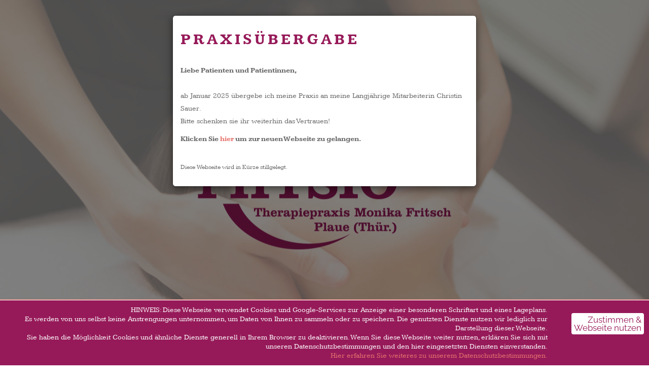

--- FILE ---
content_type: text/html
request_url: http://physiotherapie-fritsch.de/index.html
body_size: 9794
content:
<!DOCTYPE html>
<html lang="en">
<head>
	<meta charset="UTF-8">
	<meta name="viewport" content="width=device-width, initial-scale=1.0">
	<meta name="description" content="">
	<meta name="author" content="">

	<title>Physiotherapie Fritsch - Plaue</title>

	<!-- CSS -->
	<link href="assets/bootstrap/css/bootstrap.min.css" rel="stylesheet" media="screen">
	<link href="assets/css/font-awesome.min.css" rel="stylesheet" media="screen">
	<link href="assets/css/simple-line-icons.css" rel="stylesheet" media="screen">
	<link href="assets/css/animate.css" rel="stylesheet">
   
	<!-- Custom styles CSS -->
	<link href="assets/css/style.css" rel="stylesheet" media="screen">
    
    <script src="assets/js/modernizr.custom.js"></script>
       
</head>
<body>

	<!-- Preloader -->

	<div id="preloader">
		<div id="status"></div>
	</div>

	<!-- Home start -->

	<section id="home" class="pfblock-image screen-height">
        <div class="home-overlay"></div>
		<div class="intro">
			<h1><img src="img/logo-fritsch.png" class="logo"/></h1>
		</div>

        <a href="#services">
		<div class="scroll-down">
            <span>
                <i class="fa fa-angle-down fa-2x"></i>
            </span>
		</div>
        </a>
        
        <div id="cookietoast"><div>
          <span>HINWEIS: Diese Webseite verwendet Cookies und Google-Services zur Anzeige einer besonderen Schriftart und eines Lageplans.<br />Es werden von uns selbst keine Anstrengungen unternommen, um Daten von Ihnen zu sammeln oder zu speichern. Die genutzten Dienste nutzen wir lediglich zur Darstellung dieser Webseite. <br />Sie haben die Möglichkeit Cookies und ähnliche Dienste generell in Ihrem Browser zu deaktivieren. Wenn Sie diese Webseite weiter nutzen, erklären Sie sich mit unseren Datenschutzbestimmungen und den hier eingesetzten Diensten einverstanden.</span> 
          <br /><a href="modalcontent/impressum.html" data-toggle="modal" data-target="#modal">Hier erfahren Sie weiteres zu unserem Datenschutzbestimmungen.</a></div>
         <span id="cookieCloser" onclick="document.cookie = 'hidecookie=1;path=/';jQuery('#cookietoast').slideUp()">Zustimmen &amp;<br /> Webseite nutzen</span>
        </div>

	</section>

	<!-- Home end -->

	<!-- Navigation start -->

	<header class="header">

		<nav class="navbar navbar-custom" role="navigation">

			<div class="container">

				<div class="navbar-header">
					<button type="button" class="navbar-toggle" data-toggle="collapse" data-target="#custom-collapse">
						<span class="sr-only">Toggle navigation</span>
						<span class="icon-bar"></span>
						<span class="icon-bar"></span>
						<span class="icon-bar"></span>
					</button>
					<a class="navbar-brand" href="index.html">PHYSIO<span>:Fritsch</span></a>
				</div>

				<div class="collapse navbar-collapse" id="custom-collapse">
					<ul class="nav navbar-nav navbar-right">
						<li><a href="#home">Home</a></li>
						<li><a href="#services">Wir für Sie</a></li>
                        <li><a href="#portfolio">Team</a></li>
                        <li><a href="#offer">Angebote</a></li>
                        <li><a href="#skills">Hausbehandlung</a></li>
                        <li><a href="#impressions">Galerie</a></li>
						<li><a href="#contact">Kontakt</a></li>
					</ul>
				</div>

			</div><!-- .container -->

		</nav>

	</header>

	<!-- Navigation end -->

    <!-- Services start -->

	<section id="services" class="pfblock">
		<div class="container">
			<div class="row">

				<div class="col-sm-6 col-sm-offset-3">

					<div class="pfblock-header wow fadeInUp">
						<h2 class="pfblock-title">Wir sorgen für Sie</h2>
						
						<div class="pfblock-subtitle">
							Auf den folgenden Seiten gewähren wir Ihnen einen Einblick in unsere Praxis  und stellen unsere Therapie-, Präventions- und Wellnessangebote vor.<br />
							Unsere Praxis besitzt eine Zulassung für alle gesetzlichen und privaten Krankenkassen sowie für die Berufsgenossenschaft.

						</div>
					</div>

				</div>

			</div>

			<div class="row">

				<div class="col-sm-3">

					<div class="iconbox wow slideInLeft" href="modalcontent/physiotherapie.html" data-toggle="modal" data-target="#modal">
						<div class="minicontainer">
                            <div class="iconbox-icon">
                                <img src="img/kreis_physiotherapie.jpg" class="img-circle"/>
                            </div>
                            <div class="iconbox-text">
                                <h3 class="iconbox-title">Physiotherapie</h3>
                                <div class="iconbox-desc">
                                    Die Physiotherapie beinhaltet eine ganzheitliche Therapie des Körpers und umfasst eine Vielzahl von Behandlungsverfahren in allen Fachbereichen der Medizin.

                                </div>
                            </div>
                    	</div>
					</div>

				</div>

				<div class="col-sm-3">

					<div class="iconbox wow slideInLeft" href="modalcontent/praevention.html" data-toggle="modal" data-target="#modal">
						<div class="minicontainer">
                            <div class="iconbox-icon">
                                <img src="img/kreis_praevention.jpg" class="img-circle"/>
                            </div>
                            <div class="iconbox-text">
                                <h3 class="iconbox-title">Präventionskurse</h3>
                                <div class="iconbox-desc">
                                    Unsere Praxis bietet eine große Auswahl an Präventionskursen an. Auch für Sie ist bestimmt  	der richtige dabei.
                                </div>
                            </div>
                    	</div>
					</div>

				</div>

				<div class="col-sm-3">

					<div class="iconbox wow slideInRight" href="modalcontent/funktionstraining.html" data-toggle="modal" data-target="#modal">
						<div class="minicontainer">
                            <div class="iconbox-icon">
                                <img src="img/kreis_funktionstraining.jpg" class="img-circle"/>
                            </div>
                            <div class="iconbox-text" >
                                <h3 class="iconbox-title">Funktionstraining</h3>
                                <div class="iconbox-desc">
                                    Das Funktionstraining ist ein vielseitiges Programm für den Körper. Es umfasst Übungen zur Kräftigung der Rumpfmuskulatur, aber auch solche für Koordination, Gleichgewicht und Kraftausdauer. 
                                </div>
                            </div>
                    	</div>
					</div>

				</div>

				<div class="col-sm-3">

					<div class="iconbox wow slideInRight" href="modalcontent/wellness.html" data-toggle="modal" data-target="#modal">
						<div class="minicontainer">
                            <div class="iconbox-icon">
                                <img src="img/kreis_wellness.jpg" class="img-circle"/>
                            </div>
                            <div class="iconbox-text">
                                <h3 class="iconbox-title">Wellness</h3>
                                <div class="iconbox-desc">
                                    Wir bieten in unserer Praxis  eine umfangreiche Auswahl  an Wellnessbehandlungen an. <br />Gerne können Sie auch Wellness-Gutscheine verschenken.
                                </div>
                            </div>
                    	</div>
					</div>

				</div>

			</div><!-- .row -->
		</div><!-- .container -->
	</section>

	<!-- Services end -->
    
	<!-- Portfolio start -->

	<section id="portfolio" class="pfblock pfblock-pink">
		<div class="container">
			<div class="row">

				<div class="col-sm-6 col-sm-offset-3">

					<div class="pfblock-header wow fadeInUp">
						<h2 class="pfblock-title">Unser Team</h2>
						
						<div class="pfblock-subtitle">
							In unserer Praxis begrüßt Sie ein hochmotiviertes, freundliches Team mit viel Erfahrung und fachlicher Kompetenz.<br />
							Wir bilden uns regelmäßig weiter, um Sie stets nach den neuesten Methoden der Physiotherapie zu behandeln.

						</div>
					</div>

				</div>

			</div><!-- .row -->
            
            
            <div class="row">
                
                <div class="col-xs-12 col-sm-4 col-md-4">
                    
                    <div class="grid wow zoomIn">
                        <figure class="effect-bubba">
                            <img src="img/teamer_fritsch.jpg" alt="Fritsch | &copy; by T. F. Eger"/>
                            <figcaption>
                                <h2>Monika <span>Fritsch</span></h2>
                                <p>Inhaberin</p>
                            </figcaption>			
                        </figure>
                    </div>
                    
                </div>

                <div class="col-xs-12 col-sm-4 col-md-4">
            
                    <div class="grid wow zoomIn">
                         <figure class="effect-bubba">
                            <img src="img/teamer_glaser.jpg" alt="Glaser | &copy; by T. F. Eger"/>
                            <figcaption>
                                <h2>Annegret <span>Glaser</span></h2>
                                <p>Physiotherapeutin</p>
                            </figcaption>			
                        </figure>
                    </div>
                    
                </div>
                
                <div class="col-xs-12 col-sm-4 col-md-4">
            
                    <div class="grid wow zoomIn">
                         <figure class="effect-bubba">
                            <img src="img/teamer_scheunemann.jpg" alt="Scheunemann-Körner | &copy; by T. F. Eger"/>
                            <figcaption>
                                <h2> Anja <span>Scheunemann-Körner</span></h2>
                                <p>Physiotherapeutin</p>
                            </figcaption>			
                        </figure>
                    </div>
                    
                </div>
                
                <div class="col-xs-12 col-sm-4 col-md-4">
            
                    <div class="grid wow zoomIn">
                         <figure class="effect-bubba">
                            <img src="img/teamer_raab.jpg" alt="Raab | &copy; by T. F. Eger"/>
                            <figcaption>
                                <h2>Marina <span>Raab</span></h2>
                                <p>Bürokauffrau</p>
                            </figcaption>			
                        </figure>
                    </div>
                    
                </div>
                
                <div class="col-xs-12 col-sm-4 col-md-4">
            
                    <div class="grid wow zoomIn">
                         <figure class="effect-bubba">
                            <img src="img/teamer_sauer.jpg" alt="Sauer | &copy; by T. F. Eger"/>
                            <figcaption>
                                <h2>Christin <span>Sauer</span></h2>
                                <p>Physiotherapeutin</p>
                            </figcaption>			
                        </figure>
                    </div>
                    
                </div>
                
                <div class="col-xs-12 col-sm-4 col-md-4">
            
                    <div class="grid wow zoomIn">
                         <figure class="effect-bubba">
                            <img src="img/teamer_wendemuth.jpg" alt="Wendemuth | &copy; by T. F. Eger"/>
                            <figcaption>
                                <h2>Annika <span>Wendemuth</span></h2>
                                <p>Physiotherapeutin</p>
                            </figcaption>			
                        </figure>
                    </div>
                </div>

                <div class="col-xs-12 col-sm-4 col-md-4">
            
                  <div class="grid wow zoomIn">
                       <figure class="effect-bubba">
                          <img src="img/teamer_traufmann.jpg" alt="Traufmann | &copy; by T. F. Eger"/>
                          <figcaption>
                              <h2>Sabrina <span>Traufmann</span></h2>
                              <p>Physiotherapeutin</p>
                          </figcaption>			
                      </figure>
                  </div>
                </div>

                <div class="col-xs-12 col-sm-4 col-md-4">
          
                  <div class="grid wow zoomIn">
                        <figure class="effect-bubba">
                          <img src="img/teamer_nordheim.jpg" alt="von Nordheim | &copy; by T. F. Eger"/>
                          <figcaption>
                              <h2>Johanna <span>von Nordheim</span></h2>
                              <p>Physiotherapeutin</p>
                          </figcaption>			
                      </figure>
                  </div>
                </div>

                <div class="col-xs-12 col-sm-4 col-md-4">
        
                  <div class="grid wow zoomIn">
                        <figure class="effect-bubba">
                          <img src="img/teamer_steinhauer.jpg" alt="Steinhauer | &copy; by T. F. Eger"/>
                          <figcaption>
                              <h2>Marion <span>Steinhauer</span></h2>
                              <p>Physiotherapeutin</p>
                          </figcaption>			
                      </figure>
                  </div>
                </div>
                  
              </div>
                
            </div>


		</div><!-- .contaier -->

	</section>

	<!-- Portfolio end -->
    
   

	<!-- offer start -->

	<section class="offer">
		<div class="container">

			<div class="row">

				<div class="col-md-12 col-lg-12">
					
					<div class="offer-description wow slideInRight" data-wow-delay=".2s">
						Wer sich guter Gesundheit erfreut, <br />
                        ist reich, 
                        <br />ohne es zu wissen.
					</div>
				</div>
                
			</div><!-- .row -->
		</div><!-- .container -->
	</section>
    <section id="offer" class="offer-content pfblock">
		<div class="container">

			<div class="row">

				<div class="pfblock-header">
						<h2 class="pfblock-title">Angebote</h2>
					<div class="pfblock-subtitle">
						Hier finden Sie eine Übersicht unserer Angebote. Unsere Kurse starten jeweils im Januar, März und  September.
					</div>
				</div>
                
               
                
                <div class="col-xs-12 col-sm-4 col-md-4">
                    
                    <div class="grid wow zoomIn">
                      <h3>Therapieangebot Physiotherapie</h3>
                       <ul>
                       	<li>Gymnastik
                            <ul>
                                <li>Krankengymnastik</li>
                                <li>Beckenbodengymnastik</li>
                                <li>Stemmführung nach Brunkow</li>
                                <li>Skoliosebehandlung nach Schroth</li>
                                <li>Säuglingsgymnastik</li>
                                <li>Haltungsturnen für Kinder</li>
                            </ul>
                        </li>
                       	<li>Manuelle Therapie
                            <ul>
                            	<li>Triggerpunktbehandlung 	</li>
                                <li>Kiefergelenksbehandlung</li>
                            </ul>
                        </li>
                       	<li>Massagen
                        	<ul>
                            	<li>Klassische Massage</li>
                                <li>Bindegewebsmassage</li>
                                <li>Segmentmassage</li>
                                <li>Colonmassage</li>
                                <li>Zentrifugalmassage 
                                    <button type="button" class="btn btn-default btn-xs" data-toggle="modal" href="modalcontent/zentrifugalmassage.html" data-target="#modal">
                                      <span class="glyphicon glyphicon-info-sign" aria-hidden="true"></span>
                                    </button>
                               </li>
                            </ul>
                        </li>
                        <li>Manuelle Lymphdrainage</li>
                        <li>Traktionsbehandlungen</li>
                        <li>Kältetherapie</li>
                        <li>Wärmetherapie
                        	<ul>
                                <li>Fango / Moorpackung</li>
                                <li>Ultraschall</li>
                                <li>Heiße Rolle</li>
                                <li>Rotlicht</li>
                     		</ul>
                        </li>
                        <li>Elektrotherapie
                        	<ul>
                            	<li>verschiedene Stromarten (Ultrareizstrom, Behandlung von Lähmungen, Diadynamische Ströme, Galvanische Durchflutung, …)</li>
                                <li>Zwei- und Vierzellenbad</li>
                            </ul>
                      	</li>
                        <li>Krankengymnastik ZNS
                            <ul>
                            	<li>Bobath-Therapie</li>
                            </ul>
                        </li>
                        <li>Sonstige Leistungen
                        	<ul>
                            	<li>Kinesio-Tape</li>
                                <li>Fußreflexzonenmassage</li>
                                <li>Saug-Schröpf- Massage</li>
                            </ul>
                      	</li>
                        <li>Ärztlich verordnete Hausbesuche</li>
                       </ul> 
                    </div>
                    
                </div>

                
                <div class="col-xs-12 col-sm-4 col-md-4">
            
                    <div class="grid wow zoomIn">
                       <h3>Präventionskurse</h3>
                       <ul>
                       	<li>Wirbelsäulengymnastik </li>
                       	<li>Rückenschule </li>
                       	<li>Herz-Kreislauf- Training  </li>
                       	<li>Nordic Walking </li>
                       	<li>Seniorengymnastik </li>
                       	<li>Gymnastik für Patienten mit Gelenkersatz  </li>
                       	<li>Step- Aerobic </li>
                       	<li>Autogenes Training </li>
                        <li>Slingtraining</li>
                        <li>¥oga für den Rücken</li>
                        <li>Kindersport</li>
                       </ul>
                    </div>
                    
                </div>
                
                <div class="col-xs-12 col-sm-4 col-md-4">
            
                  <div class="grid wow zoomIn">
                    <h3>Wellnessbehandlungen</h3>
                     <ul>
                   	   <li>Hot- Stone- Massage 
                       		<button type="button" class="btn btn-default btn-xs" data-toggle="modal" href="modalcontent/hot_stone.html" data-target="#modal">
                              <span class="glyphicon glyphicon-info-sign" aria-hidden="true"></span>
                            </button>
                       </li>
                   	   <li>Kräuterstempelmassage 
                       		<button type="button" class="btn btn-default btn-xs" data-toggle="modal" href="modalcontent/kraeuterstempel.html" data-target="#modal">
                              <span class="glyphicon glyphicon-info-sign" aria-hidden="true"></span>
                            </button>
                       </li>
                   	   <li>Gesichtsmassage
                       		<button type="button" class="btn btn-default btn-xs" data-toggle="modal" href="modalcontent/gesichtsmassage.html" data-target="#modal">
                              <span class="glyphicon glyphicon-info-sign" aria-hidden="true"></span>
                            </button>
                       </li>
                   	   <li>Aromaölmassage
                      	 <button type="button" class="btn btn-default btn-xs" data-toggle="modal" href="modalcontent/aromaoel.html" data-target="#modal">
                              <span class="glyphicon glyphicon-info-sign" aria-hidden="true"></span>
                            </button>
                       </li>
                       <li><i>Gutscheine</i>
                       		<button type="button" class="btn btn-default btn-xs" data-toggle="modal" href="modalcontent/gutscheine.html" data-target="#modal">
                              <span class="glyphicon glyphicon-info-sign" aria-hidden="true"></span>
                            </button>
                       </li>
                     </ul>
                    </div>
                    
                </div>
                


			</div><!-- .row -->
		</div><!-- .container -->
	</section>

	<!-- offer end -->
    
     <!-- Skills start -->
    
    <section class="pfblock pfblock-gray" id="skills">
		
			<div class="container">
			
				<div class="row skills">
					
					<div class="row">

                        <div class="col-sm-6 col-sm-offset-3">

                            <div class="pfblock-header wow fadeInUp">
                                <h2 class="pfblock-title"><strong>Hausbehandlung</strong></h2>
                                
                                <div class="pfblock-subtitle">
                                   <p> Falls Sie aus gesundheitlichen Gründen nicht in unsere Praxis kommen können, behandeln wir Sie auch gern bei Ihnen zu  Hause.<br /> 
									Der Arzt kann Ihnen den Hausbesuch verordnen. Dann muss dies auf Ihrem Rezept angekreuzt sein.</p>
                                </div>
                            </div>

                        </div>

                    </div><!-- .row -->
					
					
					
				</div><!--End row -->
			
			</div>
		
    </section>
    
    <!-- Skills end -->
    
    
	<!-- Galerie start -->

	<section id="impressions" class="pfblock pfblock-purple">
		<div class="container">
			<div class="row">

				<div class="col-sm-6 col-sm-offset-3">

					<div class="pfblock-header">
						<h2 class="pfblock-title">Impressionen</h2>
					  </div>
					</div>

				</div>
                
                <div class="col-sm-10 col-sm-offset-1">
                    <div id="carousel-example-generic" class="carousel slide" data-ride="carousel">
                      <!-- Indicators -->
                      <ol class="carousel-indicators">
                        <li data-target="#carousel-example-generic" data-slide-to="0" class="active"></li>
                        <li data-target="#carousel-example-generic" data-slide-to="1"></li>
                        <li data-target="#carousel-example-generic" data-slide-to="2"></li>
                        <li data-target="#carousel-example-generic" data-slide-to="3"></li>
                        <li data-target="#carousel-example-generic" data-slide-to="4"></li>
                        <li data-target="#carousel-example-generic" data-slide-to="5"></li>
                      </ol>
                    
                      <!-- Wrapper for slides -->
                      <div class="carousel-inner" role="listbox">
                        <div class="item active">
                          <img src="img/galerie/gruppenbild_2022.jpg" alt="Gruppenbild &copy; by Fritsch">
                          <div class="carousel-caption">
                            Unser Team
                          </div>
                        </div>
                        <div class="item">
                          <img src="img/galerie/geraeteraum2022.jpg" alt="Geräteraum &copy; by Fritsch">
                          <div class="carousel-caption">
                            Geräteraum
                          </div>
                        </div>
                        <div class="item">
                          <img src="img/galerie/gymnastikraum2022.jpg" alt="Gymnastikraum &copy; by Fritsch">
                          <div class="carousel-caption">
                            Gymnastikraum
                          </div>
                        </div>
                        <div class="item">
                          <img src="img/galerie/theke2022.jpg" alt="Theke &copy; by Fritsch">
                          <div class="carousel-caption">
                            Eingangsbereich
                          </div>
                        </div>
                         <div class="item">
                          <img src="img/galerie/saeuglingsgymnastik2_c_by_fritsch.jpg" alt="Säuglingsgymnastik &copy; by Fritsch">
                          <div class="carousel-caption">
                           Säuglingsgymnastik
                          </div>
                        </div>
                        
                        
                      </div>
                    
                      <!-- Controls -->
                      <a class="left carousel-control" href="#carousel-example-generic" role="button" data-slide="prev">
                        <span class="glyphicon glyphicon-chevron-left" aria-hidden="true"></span>
                        <span class="sr-only">Previous</span>
                      </a>
                      <a class="right carousel-control" href="#carousel-example-generic" role="button" data-slide="next">
                        <span class="glyphicon glyphicon-chevron-right" aria-hidden="true"></span>
                        <span class="sr-only">Next</span>
                      </a>
                    </div>
                 </div>
			</div><!-- .row -->

			
		</div><!-- .container -->
	</section>

	<!-- Galerie end -->
	


	<!-- Contact start -->

	<section id="contact" class="pfblock">
		<div class="container">
			<div class="row">

				<div class="col-sm-6 col-sm-offset-3">

					<div class="pfblock-header">
						<h2 class="pfblock-title">Kontakt</h2>
						
						<div class="pfblock-subtitle">
							<p><strong>Physiotherapiepraxis Monika Fritsch</strong><br />
                            Bahnhofstraße 18<br />
                            99338 Plaue</p>
                            
                            <p>Tel.: 	0 36 20 7 - 55 51 7<br />
                            Mail: 	mail@physiotherapie-fritsch.de<br />
                            Web: 	www.physiotherapie-fritsch.de<br />
                            </p>
                            
                            <p><strong>Öffnungszeiten</strong><br />
                            Montag bis Donnerstag:<br />
                            7:00 bis 18:00 Uhr</p>
                            <p>Freitag:<br />
                            7:00 bis 13:00 Uhr<br />
                            und nach Vereinbarung</p>
					  </div>
					</div>

				</div>

			</div><!-- .row -->

			<!-- Map ausgeblendet
        <div id="map-container" class="col-md-12"></div><!-- map -->
		</div><!-- .container -->
       	
        
	</section>

	<!-- Contact end -->
    
    
    <!-- Testimonials start -->

	<section id="testimonials" class="pfblock pfblock-gray">

		<div class="container">
            
            <div class="row">

				<div class="col-sm-6 col-sm-offset-3">

					<div class="pfblock-header wow fadeInUp">
						<h2 class="pfblock-title">Hinweise und Neuigkeiten</h2>
						
						<div class="pfblock-subtitle">
							
				
						</div>
					</div>

				</div>

			</div><!-- .row -->

            <div class="row">

			<div id="cbp-qtrotator" class="cbp-qtrotator">
            	
                <div class="cbp-qtcontent">
                    <img src="img/news/neuer_tresen.jpg" alt="Neue Praxisräume" />
                    <blockquote>
                      <h3>Neue Praxisräume</h3>
                      <p>Da unser Team im Laufe des Jahres sehr gewachsen ist und die alte Räumlichkeiten zu klein wurden, haben wir uns entschieden unsere Praxis zu vergrößern.<br>
                        Sie finden uns seit August 2022 in der Bahnhofstraße 18 in Plaue.</p>
                        <footer>Ihr Praxis-Team</footer>
                      
                  </blockquote>
                </div>
                <div class="cbp-qtcontent">
                  <!--<img src="img/news/einweihung2022.jpg" alt="Einweihung" />-->
                  <blockquote>
                    <h3>Einweihung der neuen Praxisräume</h3>
                    <p>Mit dem Bauherren Michael Lose sowie dem Bauleiter Sascha Enderlein erfolgte die Planung und die Umsetzung all unserer Wünsche in den neuen Räunmlichkeiten in der Bahnhofstraße.<br>
                    Die Einweihung erfolgte Im August 2022 mit einem Tag der offenen Tür. Das große Interesse freute uns sehr.<br>An dieser Stelle möchte ich mich, auch im Namen meines Teams, bei allen Unterstützern, Hälfern und Gästen für den gelungenen Tag bedanken.</p>
                    <footer>Monika Fritsch</footer>
                    
                </blockquote>
              </div>
                
                <div class="cbp-qtcontent">
                    <img src="img/news/2015_Karneval.jpg" alt="Unterstützung für den Karnevalverein" />
                    <blockquote>
                    <h3>Unterstützung </h3>
                      <p>Wir unterstützen den Karnevalsverein bei seinem jährlichen Trainingslager mit sportlichen Aktivitäten.</p>
                      <footer>Ihr Praxis-Team</footer>
                    </blockquote>
                </div>
                <div class="cbp-qtcontent">
                    <img src="img/news/hospiz_2014_c_by_fritsch.jpg" alt="Engagement für das Kinderhospiz" />
                    <blockquote>
                      <h3>Engagement</h3>
                      <p>Unsere Praxis ist offizieller Förderer des Kinderhospizes Tambach-Dietharz.
 Wir unterstützen die Einrichtung seit 2014 mit einem Spendentag,  an dem wir  rezeptfreie Leistungen anbieten und den Erlös  dem Kinderhospiz spenden.</p>
                      
                    </blockquote>
                </div>

            </div>		

            </div><!-- .row -->

					
		</div><!-- .row -->
	</section>

	<!-- Testimonial end -->

	<!-- Footer start -->

	<footer id="footer">
		<div class="container">
			<div class="row">

				<div class="col-sm-12">

					
                    <p class="copyright">
                        © 2015 Monika Fritsch | Layout & Umsetzung: <a href="http://www.eger.media/">eger.media</a> | <a href="modalcontent/impressum.html" data-toggle="modal" data-target="#modal">Impressum & DatenschutI</a>
					</p>

				</div>

			</div><!-- .row -->
		</div><!-- .container -->
	</footer>

	<!-- Footer end -->

	<!-- Scroll to top -->

	<div class="scroll-up">
		<a href="#home"><i class="fa fa-angle-up"></i></a>
	</div>
    
    <!-- Scroll to top end-->
    
    <!-- Modal content-->
    <div class="modal fade" id="modal" tabindex="-1" role="dialog" aria-labelledby="meinModalLabel" aria-hidden="true">
      <div class="modal-dialog">
        <div class="modal-content">
          	<div class="modal-header">
            	<button type="button" class="close" data-dismiss="modal" aria-label="Schließen"><span aria-hidden="true">&times;</span></button>
          	</div>
            
          	<div class="modal-body">
        	</div>
        </div>
      </div>
    </div>     
    
    <!-- Modal end -->
     <!-- Modal redirect-->
     <div class="modal fade" id="modal-redirect" tabindex="-1" role="dialog" aria-labelledby="meinModalLabel" aria-hidden="true">
      <div class="modal-dialog">
        <div class="modal-content">
          	
            
          	<div class="modal-body">
              <h2 style="display: block; margin-top: 30px;">Praxisübergabe</h2>
              <p><b>Liebe Patienten und Patientinnen,</b><br><br>
              ab Januar 2025 übergebe ich meine Praxis an meine Langjährige
 Mitarbeiterin Christin Sauer. <br>Bitte schenken sie ihr weiterhin das Vertrauen!</p>
 <p><b>Klicken Sie <a href="http://physio-fit-plaue.de" target="_self">hier</a> um zur neuen Webseite zu gelangen.</b></p>

 <p style="display: block; margin-top: 30px;">
 <small>Diese Webseite wird in Kürze stillgelegt.</small></p>
        	  </div>
        </div>
      </div>
    </div>     
    
    <!-- Modal end -->

	<!-- Javascript files -->

	<script src="assets/js/jquery-1.11.1.min.js"></script>
	<script src="assets/bootstrap/js/bootstrap.min.js"></script>
	<script src="assets/js/jquery.parallax-1.1.3.js"></script>
	<script src="assets/js/imagesloaded.pkgd.js"></script>
	<script src="assets/js/jquery.sticky.js"></script>
	<script src="assets/js/smoothscroll.js"></script>
	<script src="assets/js/wow.min.js"></script>
    <script src="assets/js/jquery.easypiechart.js"></script>
    <script src="assets/js/waypoints.min.js"></script>
    <script src="assets/js/jquery.cbpQTRotator.js"></script>
	<script src="assets/js/custom.js"></script>
    <!-- google map -->
    <script src="http://maps.google.com/maps/api/js?sensor=false"></script>
    <script>	
 
      function init_map() {
		
		//Position
		var var_location = new google.maps.LatLng(50.778895,10.898098);
		
		// Create an array of styles.
		var styles = [ { "featureType": "landscape.man_made", "stylers": [ { "visibility": "on" }, { "color": "#EAD4E1" } ] },{ "featureType": "landscape.natural", "stylers": [ { "color": "#808080" }, { "hue": "#ff0000" }, { "saturation": 1 }, { "visibility": "off" } ] },{ "elementType": "geometry.fill", "stylers": [ { "hue": "#ff0055" } ] },{ "elementType": "geometry" },{ "featureType": "poi", "elementType": "labels", "stylers": [ { "visibility": "off" } ] },{ "featureType": "water", "stylers": [ { "hue": "#0008ff" } ] },{ } ];

		// Create a new StyledMapType object, passing it the array of styles,
	  	// as well as the name to be displayed on the map type control.
	  	var styledMap = new google.maps.StyledMapType(styles,
		{name: "Styled Map"});
		
		// Create a map object, and include the MapTypeId to add
	  	// to the map type control.
	  	var mapOptions = {
			zoom: 14,
			center: var_location
		};
		
		
		var map = new google.maps.Map(document.getElementById('map-container'),
		mapOptions);
		
		//Overlay Address
		var contentString = '<div id="content">'+
		  '<div id="siteNotice">'+
		  '</div>'+
		  '<h3 id="firstHeading" class="firstHeading">PHYSIOTHERAPIE FRITSCH</h3>'+
		  '<div id="bodyContent">'+
		  '<p>Hauptstrasse 48<br />'+
		  '99338 Plaue</p>'+
		  '</div>'+
		  '</div>';
	
	  var infowindow = new google.maps.InfoWindow({
		  content: contentString
	  });

		
		//Marker
		var var_marker = new google.maps.Marker({
			position: var_location,
			map: map,
			title: 'Physiotherapiepraxis Fritsch, Plaue'
		});
		
		google.maps.event.addListener(var_marker, 'click', function() {
			infowindow.open(map,var_marker);
		});
		
		infowindow.open(map,var_marker);

		setMarkers(map, busstops);

	
		//Associate the styled map with the MapTypeId and set it to display.
		map.mapTypes.set('map_style', styledMap);
		map.setMapTypeId('map_style');



		 
	  }
	  
	  /** Modal **/
	 	$("[data-toggle=modal]").click(function(ev) {
			ev.preventDefault();
			// load the url and show modal on success
			$( $(this).attr('data-target') + " .modal-body").load($(this).attr("href"), function() { 
				 $($(this).attr('data-target')).modal("show"); 
			});
		});

	  
	 /**
	 * Data for the markers consisting of a name, a LatLng and a zIndex for
	 * the order in which these markers should display on top of each
	 * other.
	 */
	var busstops = [
	  ['Ilmenau', 50.77749014464676, 10.896122753620148, 4],
	  ['Gräfenroda', 50.7752970991445, 10.894170105457306, 3],
	  ['Arnstadt 1', 50.78149434989476, 10.90129405260086, 2],
	  ['Arnstadt 2', 50.777645898359424, 10.902954339981079, 1]
	];
	
	function setMarkers(map, locations) {
	  // Add markers to the map
	
	  // Marker sizes are expressed as a Size of X,Y
	  // where the origin of the image (0,0) is located
	  // in the top left of the image.
	
	  // Origins, anchor positions and coordinates of the marker
	  // increase in the X direction to the right and in
	  // the Y direction down.
	  var image = {
		url: 'img/busstop.png',
		// This marker is 40 pixels wide by 40 pixels tall.
		size: new google.maps.Size(20, 20),
		// The origin for this image is 0,0.
		origin: new google.maps.Point(0,0),
		// The anchor for this image is the base of the flagpole at 20,20.
		anchor: new google.maps.Point(10, 10)
	  };
	  // Shapes define the clickable region of the icon.
	  var shape = {
		  coords: [10, 10, 10],
		  type: 'circle'
	  };
	  for (var i = 0; i < locations.length; i++) {
		var busstops = locations[i];
		var myLatLng = new google.maps.LatLng(busstops[1], busstops[2]);
		var marker = new google.maps.Marker({
			position: myLatLng,
			map: map,
			icon: image,
			shape: shape,
			title: busstops[0],
			zIndex: busstops[3]
		});
	  }
	}

 
      google.maps.event.addDomListener(window, 'load', init_map);
 
    //Cockie
 if(document.cookie.indexOf('hidecookie=1') != -1){
 		jQuery('#cookie').hide();
 }
 else{
 	jQuery('#cookietoast').prependTo('body');
 	jQuery('#cookieCloser').show();
 }

 //Modal bei Start
 
  $(document).ready(function () {
    $('#modal-redirect').modal('show');
  });

</script>

</body>
</html>

--- FILE ---
content_type: text/css
request_url: http://physiotherapie-fritsch.de/assets/css/style.css
body_size: 24407
content:
/*!
 * My Portfolio v1.0.0
 * Homepage: http://scripteden.com
 * Copyright 2015 Script Eden
 * Licensed under MIT
*/

body {
	font: 400 14px/1.8 'Kameron', serif;
	color: #666;
	overflow-x: hidden;
}

img {
	max-width: 100%;
	height: auto;
}

a {
	color: #E7746F;
}

a:hover {
	text-decoration: none;
	color: #999;
}

/* raleway-300 - latin */
@font-face {
	font-family: 'Raleway';
	font-style: normal;
	font-weight: 300;
	src: url('../fonts/raleway-v28-latin-300.eot'); /* IE9 Compat Modes */
	src: local(''),
		 url('../fonts/raleway-v28-latin-300.eot?#iefix') format('embedded-opentype'), /* IE6-IE8 */
		 url('../fonts/raleway-v28-latin-300.woff2') format('woff2'), /* Super Modern Browsers */
		 url('../fonts/raleway-v28-latin-300.woff') format('woff'), /* Modern Browsers */
		 url('../fonts/raleway-v28-latin-300.ttf') format('truetype'), /* Safari, Android, iOS */
		 url('../fonts/raleway-v28-latin-300.svg#Raleway') format('svg'); /* Legacy iOS */
  }
  /* raleway-regular - latin */
  @font-face {
	font-family: 'Raleway';
	font-style: normal;
	font-weight: 400;
	src: url('../fonts/raleway-v28-latin-regular.eot'); /* IE9 Compat Modes */
	src: local(''),
		 url('../fonts/raleway-v28-latin-regular.eot?#iefix') format('embedded-opentype'), /* IE6-IE8 */
		 url('../fonts/raleway-v28-latin-regular.woff2') format('woff2'), /* Super Modern Browsers */
		 url('../fonts/raleway-v28-latin-regular.woff') format('woff'), /* Modern Browsers */
		 url('../fonts/raleway-v28-latin-regular.ttf') format('truetype'), /* Safari, Android, iOS */
		 url('../fonts/raleway-v28-latin-regular.svg#Raleway') format('svg'); /* Legacy iOS */
  }
  /* raleway-500 - latin */
  @font-face {
	font-family: 'Raleway';
	font-style: normal;
	font-weight: 500;
	src: url('../fonts/raleway-v28-latin-500.eot'); /* IE9 Compat Modes */
	src: local(''),
		 url('../fonts/raleway-v28-latin-500.eot?#iefix') format('embedded-opentype'), /* IE6-IE8 */
		 url('../fonts/raleway-v28-latin-500.woff2') format('woff2'), /* Super Modern Browsers */
		 url('../fonts/raleway-v28-latin-500.woff') format('woff'), /* Modern Browsers */
		 url('../fonts/raleway-v28-latin-500.ttf') format('truetype'), /* Safari, Android, iOS */
		 url('../fonts/raleway-v28-latin-500.svg#Raleway') format('svg'); /* Legacy iOS */
  }
  /* raleway-700 - latin */
  @font-face {
	font-family: 'Raleway';
	font-style: normal;
	font-weight: 700;
	src: url('../fonts/raleway-v28-latin-700.eot'); /* IE9 Compat Modes */
	src: local(''),
		 url('../fonts/raleway-v28-latin-700.eot?#iefix') format('embedded-opentype'), /* IE6-IE8 */
		 url('../fonts/raleway-v28-latin-700.woff2') format('woff2'), /* Super Modern Browsers */
		 url('../fonts/raleway-v28-latin-700.woff') format('woff'), /* Modern Browsers */
		 url('../fonts/raleway-v28-latin-700.ttf') format('truetype'), /* Safari, Android, iOS */
		 url('../fonts/raleway-v28-latin-700.svg#Raleway') format('svg'); /* Legacy iOS */
  }
  /* raleway-800 - latin */
  @font-face {
	font-family: 'Raleway';
	font-style: normal;
	font-weight: 800;
	src: url('../fonts/raleway-v28-latin-800.eot'); /* IE9 Compat Modes */
	src: local(''),
		 url('../fonts/raleway-v28-latin-800.eot?#iefix') format('embedded-opentype'), /* IE6-IE8 */
		 url('../fonts/raleway-v28-latin-800.woff2') format('woff2'), /* Super Modern Browsers */
		 url('../fonts/raleway-v28-latin-800.woff') format('woff'), /* Modern Browsers */
		 url('../fonts/raleway-v28-latin-800.ttf') format('truetype'), /* Safari, Android, iOS */
		 url('../fonts/raleway-v28-latin-800.svg#Raleway') format('svg'); /* Legacy iOS */
  }

/* kameron-regular - latin */
@font-face {
	font-family: 'Kameron';
	font-style: normal;
	font-weight: 400;
	src: url('../fonts/kameron-v15-latin-regular.eot'); /* IE9 Compat Modes */
	src: local(''),
		 url('../fonts/kameron-v15-latin-regular.eot?#iefix') format('embedded-opentype'), /* IE6-IE8 */
		 url('../fonts/kameron-v15-latin-regular.woff2') format('woff2'), /* Super Modern Browsers */
		 url('../fonts/kameron-v15-latin-regular.woff') format('woff'), /* Modern Browsers */
		 url('../fonts/kameron-v15-latin-regular.ttf') format('truetype'), /* Safari, Android, iOS */
		 url('../fonts/kameron-v15-latin-regular.svg#Kameron') format('svg'); /* Legacy iOS */
  }
  /* kameron-700 - latin */
  @font-face {
	font-family: 'Kameron';
	font-style: normal;
	font-weight: 700;
	src: url('../fonts/kameron-v15-latin-700.eot'); /* IE9 Compat Modes */
	src: local(''),
		 url('../fonts/kameron-v15-latin-700.eot?#iefix') format('embedded-opentype'), /* IE6-IE8 */
		 url('../fonts/kameron-v15-latin-700.woff2') format('woff2'), /* Super Modern Browsers */
		 url('../fonts/kameron-v15-latin-700.woff') format('woff'), /* Modern Browsers */
		 url('../fonts/kameron-v15-latin-700.ttf') format('truetype'), /* Safari, Android, iOS */
		 url('../fonts/kameron-v15-latin-700.svg#Kameron') format('svg'); /* Legacy iOS */
  }

/* ---------------------------------------------- /*
 * Transition elsements
/* ---------------------------------------------- */


.navbar a,
.form-control {
	-webkit-transition: all 0.4s ease-in-out 0s;
	   -moz-transition: all 0.4s ease-in-out 0s;
		-ms-transition: all 0.4s ease-in-out 0s;
		 -o-transition: all 0.4s ease-in-out 0s;
			transition: all 0.4s ease-in-out 0s;
}

a,
.btn {
	-webkit-transition: all 0.125s ease-in-out 0s;
	   -moz-transition: all 0.125s ease-in-out 0s;
		-ms-transition: all 0.125s ease-in-out 0s;
		 -o-transition: all 0.125s ease-in-out 0s;
			transition: all 0.125s ease-in-out 0s;
}

/* ---------------------------------------------- /*
 * Reset box-shadow
/* ---------------------------------------------- */

.btn,
.form-control,
.form-control:hover,
.form-control:focus,
.navbar-custom .dropdown-menu {
	-webkit-box-shadow: none;
			box-shadow: none;
}

/* ---------------------------------------------- /*
 * Typography
/* ---------------------------------------------- */

h1, h2, h3, h4, h5, h6 {
	font: 800 40px/1.2 'Kameron', sans-serif;
	text-transform: uppercase;
	letter-spacing: 5px;
	margin: 5px 0 5px;
	color: #961A59;
}

h2 {
	font-size: 30px;
	margin: 0 0 30px;
}

h3 {
	font-size: 13px;
	letter-spacing: 1px;
	margin: 0 0 5px;
}

h4 {
	font-size: 12px;
	letter-spacing: 1px;
}

h5 {
	font-size: 12px;
	letter-spacing: 1px;
	font-weight: 400;
}

h6 {
	font-size: 11px;
	letter-spacing: 1px;
	font-weight: 400;
}

/* ---------------------------------------------- /*
 * Reset border-radius
/* ---------------------------------------------- */

.btn,
.iconbox,
.progress,
#filter li,
.scroll-up a,
.form-control,
.input-group-addon {
	-webkit-border-radius: 3px;
	   -moz-border-radius: 3px;
		 -o-border-radius: 3px;
			border-radius: 3px;
}


/* ---------------------------------------------- /*
 * Input-group
/* ---------------------------------------------- */

.input-group .form-control {
	z-index: auto;
}

.input-group-addon {
	background: #D8E1E4;
	border: 2px solid #D8E1E4;
	padding: 6px 15px;
	font-weight: 700;
}

/* ---------------------------------------------- /*
 * Inputs styles
/* ---------------------------------------------- */

.form-control {
	background: #FFF;
	border: 1px solid #D8E1E4;
	font-size: 12px;
	padding: 0 15px;
}

.form-control:focus{
    border-color: rgba(135, 135, 135, 0.7);
}

.input-lg,
.form-horizontal .form-group-lg .form-control {
	height: 38px;
	font-size: 13px;
}

.input-sm,
.form-horizontal .form-group-sm .form-control {
	font-size: 11px;
	height: 30px;
}

textarea.form-control {
	padding: 15px;
    max-width: 100%;
    min-width: 100%;
}

/* ---------------------------------------------- /*
 * Custom button style
/* ---------------------------------------------- */

.btn {
	font-family: Raleway, sans-serif;
	text-transform: uppercase;
	letter-spacing: 1px;
	font-size: 13px;
	padding: 8px 26px;
	border: 0;
}

.btn:hover,
.btn:focus,
.btn:active,
.btn.active {
	outline: inherit !important;
}

/* Button size */

.btn-lg,
.btn-group-lg > .btn {
	padding: 10px 25px;
	font-size: 13px;
    background: rgba(17, 17, 17, 0.8);
    color: #fff;
}
.btn-lg:hover,
.btn-group-lg > .btn:hover{
    background: rgba(17, 17, 17, 1.8);
    color: #fff;
}

.btn-sm,
.btn-group-sm > .btn {
	padding: 6px 25px;
	font-size: 11px;
}

.btn-xs,
.btn-group-xs > .btn {
	padding: 5px 25px;
	font-size: 10px;
}

.btn .icon-before {
	margin-right: 6px;
}

.btn .icon-after {
	margin-left: 6px;
}

/* ---------------------------------------------- /*
 * General Styles
/* ---------------------------------------------- */

.pfblock {
	padding: 80px 0 80px;
}

.pfblock-gray {
	background: #f5f5f5;
}

.pfblock-purple {
	background: #961A59;
}

.pfblock-pink {
	background: #ead4e1;
}

.pfblock-purple .pfblock-title {
  color: #fff;
}

.pfblock-image {
	padding: 0;
}

.offer h1,
.offer h2,
.offer h3,
.offer h4,
.offer h5,
.offer h6,
.pfblock-image,
.pfblock-image h1,
.pfblock-image h2,
.pfblock-image h3,
.pfblock-image h4,
.pfblock-image h5,
.pfblock-image h6 {
	color: #fff;
}

.pfblock-header {
	text-align: center;
	margin: 0 0 60px;
}

.pfblock-header-left {
	text-align: left;
}

.pfblock-header-left .pfblock-line {
	width: inherit;
	margin: 30px 0;
}

.pfblock-title{
    font-weight: 700;
	color: #961A59;
}

.pfblock-subtitle {
	font-family: Raleway, "Times New Roman", Times, sans-serif;
	font-style: normal;
	font-size: 18px;
}

.pfblock-line {
	background: rgba(135, 135, 135, 0.5);
	width: 100px;
	height: 1px;
	margin: 30px auto;
}

.pfblock-icon {
	font-size: 32px;
}

.long-down {
	margin-bottom: 40px;
}

/* ---------------------------------------------- /*
 * Offer
/* ---------------------------------------------- */

.offer *{
    text-align: center;
}
.offer {
    background: url(../../img/fuer_ihre_gesundheit_c_by_Africa-Studio_Fotolia-com_78092595.jpg);
	background-color: #222;
	background-repeat: no-repeat;
	background-position: 0 0;
	background-position-y: 50%;
	-webkit-background-size: cover;
	   -moz-background-size: cover;
		 -o-background-size: cover;
			background-size: cover;
	padding: 50px 0;
	color: #999;
}

.offer h2 {
	font-size: 20px;
	letter-spacing: 1px;
	margin-bottom: 5px;
}

.offer-description{
    padding-top: 8em;
    padding-bottom: 8em;
    font-size: 25px;
    color: #961A59;
}

.offer-btn {
	text-align: center;
}

.offer-btn > .btn {
    background: rgba(255, 255, 255, .8);
    color: #111;
	margin-top: 5px;
	margin-bottom: 5px;
}
.offer-btn > .btn:hover{
    background: #fff;
}


/* ---------------------------------------------- /*
 * Offer-content
/* ---------------------------------------------- */
.offer-content .grid{
	  padding: 1em 0 1em;
}

.offer-content h3{
	  text-align:left;
	  margin-left: 2em;
}


.offer-content li{
	  text-align:left;
}

/* ---------------------------------------------- /*
 * Home
/* ---------------------------------------------- */

#home {
	background: url(../../img/header_c_by_fotolia-com_Minerva-Studio.jpg);
	background-color: #fff;
	background-attachment: fixed;
	background-repeat: no-repeat;
	background-position: 50% 50%;
	-webkit-background-size: cover;
	   -moz-background-size: cover;
		 -o-background-size: cover;
			background-size: cover;
	padding: 0;
}

.home-overlay {
    background-color: rgba(255, 255, 255, 0.6);
    /*background-image: url("../images/pattern.png");*/
    background-repeat: repeat;
    height: 100%;
    left: 0;
    position: absolute;
    top: 0;
    width: 100%;
    z-index: 0;
}

.intro {
	position: absolute;
	width: 100%;
	top: 50%;
	left: 0;
	text-align: center;
	-webkit-transform: translate(0%, -50%);
	   -moz-transform: translate(0%, -50%);
		-ms-transform: translate(0%, -50%);
		 -o-transform: translate(0%, -50%);
			transform: translate(0%, -50%);
	padding: 0 15px;
}

.intro .logo{
    max-width: 40%;
}

/* ---------------------------------------------- /*
 * Service
/* ---------------------------------------------- */

#services .iconbox.wow:hover {
	cursor:pointer;
}

.iconbox {
	background: #fff;
	text-align: center;
	padding: 40px 20px;
	margin: 100px 0 0px;
}

.iconbox-icon {
	margin: 0 0 15px;
	font-size: 32px;
	color: #222;
}

.iconbox-title {
	margin: 0 0 15px;
	padding: 0;
	color: #961A59;
}

.img-circle {
	border: 2px solid #961A59; 
	margin-top: -50%;	
}

.minicontainer {
	background: #EBEBEB;	
}

/* ---------------------------------------------- /*
 * Skills
/* ---------------------------------------------- */

.chart {
    display: inline-block;
    height: 140px;
    margin: 50px 0;
    position: relative;
    text-align: center;
    width: 140px;
}
.chart canvas {
    left: 0;
    position: absolute;
    top: 0;
}
.percent {
    display: inline-block;
    font-size: 25px;
    font-weight: 300;
    line-height: 140px;
    z-index: 2;
}
.percent:after {
    content: "%";
    font-size: 50%;
    margin-left: 0.1em;
}



/* ---------------------------------------------- /*
 * Contact
/* ---------------------------------------------- */

.ajax-response {
	text-align: center;
}

/* ---------------------------------------------- /*
 * Footer
/* ---------------------------------------------- */

#footer {
	background: #961A59;
	text-align: center;
	padding: 40px 0;
	color: #FFF;
}

.copyright {
	margin: 0;
}

.copyright a{
    border-bottom: 1px dotted #fff;
}

#footer span{
    animation-iteration-count: infinite;
    -webkit-animation-iteration-count: infinite;
    color: #ff5252;
}

.social-links {
	list-style: none;
	padding: 0;
	margin: 0 0 20px;
}

.social-links li {
	display: inline-block;
	margin: 5px;
}

.social-links a {
	width: 36px;
	height: 36px;
	display: block;
	line-height: 35px;
	text-align: center;
	border: 1px solid rgba(255, 255, 255, .1);
	-webkit-border-radius: 3px;
	   -moz-border-radius: 3px;
			border-radius: 3px;
	font-size: 14px;
	color: rgba(255, 255, 255, .2);
}

.social-links a:hover {
	border: 1px solid rgba(255, 255, 255, .5);
	color: rgba(255, 255, 255, .8);
}

/* ---------------------------------------------- /*
 * Navigation
/* ---------------------------------------------- */

.header {
	border-bottom: 1px solid #f5f5f5;
	position: relative;
	width: 100%;
	z-index: 998;
}

.navbar-custom {
	border: 0;
	border-radius: 0;
	margin: 0;
	text-transform: uppercase;
}

.navbar-custom,
.navbar-custom .dropdown-menu {
	background:#961A59;
	padding: 0;
}

.navbar-custom .navbar-brand,
.navbar-custom .navbar-nav > li > a,
.navbar-custom .navbar-nav .dropdown-menu > li > a {
	font-size: 11px;
	letter-spacing: 3px;
	color: #fff;
}

.navbar-custom .nav li.active,
.navbar-custom .nav li a:hover,
.navbar-custom .nav li a:focus,
.navbar-custom .navbar-nav > li.active a {
	background: none;
	outline: 0;
	color: #E7746F;
}

.navbar-custom .navbar-brand {
	font-weight: 700;
	font-size: 22px;
	color: #fff;
}

.navbar-custom .navbar-brand span{
	font-weight: 400;
	font-size: 16px;
}

.navbar-custom .dropdown-menu {
	border: 0;
	border-top: 2px solid #E7746F;
	border-radius: 0;
}

.navbar-custom .dropdown-menu > li > a {
	padding: 10px 20px;
}

.navbar-custom .nav .open > a,
.navbar-custom .dropdown-menu > li > a:hover,
.navbar-custom .dropdown-menu > li > a:focus {
	background: #f5f5f5;
}

.navbar-custom .navbar-toggle .icon-bar {
	background: #fff;
}
.nav>li>a {
  padding: 15px 10px;
}

/* ---------------------------------------------- /*
 * Scroll to top
/* ---------------------------------------------- */

.scroll-up {
	position: fixed;
	display: none;
	z-index: 999;
	bottom: 2em;
	right: 2em;
}

.scroll-up a {
	background-color: rgba(135, 135, 135, 0.5);
	display: block;
	width: 35px;
	height: 35px;
	text-align: center;
	color: #fff;
	font-size: 15px;
	line-height: 30px;
}

.scroll-up a:hover,
.scroll-up a:active {
	background-color: rgba(235, 235, 235, .8);
	color: #e7746f;
}

/* ---------------------------------------------- /*
 *Scroll Down
/* ---------------------------------------------- */

.scroll-down {
	position: absolute;
	left: 50%;
	bottom: 40px;
	border: 2px solid #961A59;
	border-radius: 50%;
	height: 50px;
	width: 50px;
	margin-left: -15px;
	display: block;
	z-index: 10;
    text-align: center;
}

.scroll-down span{
    position: relative;
    color: #961A59;
    -webkit-animation-name: drop;
	-webkit-animation-duration: 1s;
	-webkit-animation-timing-function: linear;
	-webkit-animation-delay: 0s;
	-webkit-animation-iteration-count: infinite;
	-webkit-animation-play-state: running;
	animation-name: drop;
	animation-duration: 1s;
	animation-timing-function: linear;
	animation-delay: 0s;
	animation-iteration-count: infinite;
	animation-play-state: running;
}

@-webkit-keyframes drop	{
	0%   { top:0px;  opacity: 0;}
	30%  { top:10px; opacity: 1;}
	100% { top:25px; opacity: 0;}
}

@keyframes drop	{
	0%   { top:0px;  opacity: 0;}
	30%  { top:10px; opacity: 1;}
	100% { top:25px; opacity: 0;}
}

/* ---------------------------------------------- /*
 * Preloader
/* ---------------------------------------------- */

#preloader {
	background: #FFF;
	bottom: 0;
	left: 0;
	position: fixed;
	right: 0;
	top: 0;
	z-index: 9999;
}

#status {
	background-image: url(../images/preloader.gif);
	background-position: center;
	background-repeat: no-repeat;
	height: 200px;
	left: 50%;
	margin: -100px 0 0 -100px;
	position: absolute;
	top: 50%;
	width: 200px;
}

/* ---------------------------------------------- /*
 * Media
/* ---------------------------------------------- */

@media (max-width: 767px) {

	.offer {
		text-align: center;
	}
	
	#services .iconbox {
		margin-top: 20em;
	}
	
	.intro .logo {
    	max-width: 90%;
	}

}

@media (max-width: 480px) {

	h1 {
		font-size: 34px;
		letter-spacing: 3px;
	}

	h2 {
		font-size: 24px;
		margin: 0 0 30px;
		letter-spacing: 3px;
	}
	
	#services .iconbox {
		margin-top: 10em;
	}
	
	

}
/* Menu collapse */
@media (max-width: 1000px) {
    .navbar-header {
        float: none;
    }
    .navbar-left,.navbar-right {
        float: none !important;
    }
    .navbar-toggle {
        display: block;
    }
    .navbar-collapse {
        border-top: 1px solid transparent;
        box-shadow: inset 0 1px 0 rgba(255,255,255,0.1);
    }
    .navbar-fixed-top {
		top: 0;
		border-width: 0 0 1px;
	}
    .navbar-collapse.collapse {
        display: none!important;
    }
    .navbar-nav {
        float: none!important;
		margin-top: 7.5px;
	}
	.navbar-nav>li {
        float: none;
    }
    .navbar-nav>li>a {
        padding-top: 10px;
        padding-bottom: 10px;
    }
    .collapse.in{
  		display:block !important;
	}
}


/*--------------------------------*/
/***** Portfolio/Team Common style *****/
/*--------------------------------*/

#portfolio .pfblock-subtitle {
	color: #fff;
}

.grid {
	position: relative;
	clear: both;
	margin: 0 auto;
	padding: 1em 0 4em;
	max-width: 100%;
	list-style: none;
	text-align: center;
}

.grid h2{
    font-size: 20px;
}

.grid figure {
	position: relative;
	float: left;
	overflow: hidden;
	margin: 10px 1%;
	min-width: 100%;
	max-width: 100%;
	height: auto;
	background: #3085a3;
	text-align: center;
	cursor: pointer;
}

.grid figure img {
	position: relative;
	display: block;
	min-height: 100%;
	max-width: 100%;
	opacity: 0.8;
}

.grid figure figcaption {
	padding: 1em;
	color: #fff;
	text-transform: uppercase;
	font-size: 1.25em;
	-webkit-backface-visibility: hidden;
	backface-visibility: hidden;
}

.grid figure figcaption::before,
.grid figure figcaption::after {
	pointer-events: none;
}

.grid figure figcaption,
.grid figure figcaption > a {
	position: absolute;
	top: 0;
	left: 0;
	width: 100%;
	height: 100%;
}

/* Anchor will cover the whole item by default */
/* For some effects it will show as a button */
.grid figure figcaption > a {
	z-index: 1000;
	text-indent: 200%;
	white-space: nowrap;
	font-size: 0;
	opacity: 0;
}

.grid figure h2 {
	word-spacing: -0.15em;
	font-weight: 300;
	position: absolute;
	bottom: 0px;
	width: 100%;
  	left: 0;
}

.grid figure h2 span {
	font-weight: 800;
}

.grid figure h2,
.grid figure p {
	margin: 0;
}

.grid figure p {
	letter-spacing: 1px;
	font-size: 68.5%;
}

/*---------------*/
/***** Bubba *****/
/*---------------*/

figure.effect-bubba {
	background: #961A59;
}

figure.effect-bubba img {
	opacity: 0.9;
	-webkit-transition: opacity 0.35s;
	transition: opacity 0.35s;
}

figure.effect-bubba:hover img {
	opacity: 0.4;
}

figure.effect-bubba figcaption::before,
figure.effect-bubba figcaption::after {
	position: absolute;
	top: 30px;
	right: 30px;
	bottom: 30px;
	left: 30px;
	content: '';
	opacity: 0;
	-webkit-transition: opacity 0.35s, -webkit-transform 0.35s;
	transition: opacity 0.35s, transform 0.35s;
}

figure.effect-bubba figcaption::before {
	border-top: 1px solid #fff;
	border-bottom: 1px solid #fff;
	-webkit-transform: scale(0,1);
	transform: scale(0,1);
}

figure.effect-bubba figcaption::after {
	border-right: 1px solid #fff;
	border-left: 1px solid #fff;
	-webkit-transform: scale(1,0);
	transform: scale(1,0);
}

figure.effect-bubba h2 {
	padding-top: 10%;
	-webkit-transition: -webkit-transform 0.35s;
	transition: transform 0.35s;
	-webkit-transform: translate3d(0,-20px,0);
	transform: translate3d(0,-20px,0);
    color: #fff;
}

figure.effect-bubba p {
	padding: 20px 2.5em;
	opacity: 0;
	-webkit-transition: opacity 0.35s, -webkit-transform 0.35s;
	transition: opacity 0.35s, transform 0.35s;
	-webkit-transform: translate3d(0,20px,0);
	transform: translate3d(0,20px,0);
}

figure.effect-bubba:hover figcaption::before,
figure.effect-bubba:hover figcaption::after {
	opacity: 1;
	-webkit-transform: scale(1);
	transform: scale(1);
}

figure.effect-bubba:hover h2,
figure.effect-bubba:hover p {
	opacity: 1;
	-webkit-transform: translate3d(0,0,0);
	transform: translate3d(0,0,0);
}

/*-----------------------*/
/***** Quote Rotator *****/
/*-----------------------*/

.cbp-qtrotator {
	position: relative;
	margin: 3em auto 0em auto;
	max-width: 90%;
	width: 90%;
}

.cbp-qtrotator .cbp-qtcontent {
	position: absolute;
	min-height: 200px;
	border-top: 1px solid #f4f4f4;
	border-bottom: 1px solid #f4f4f4;
	padding: 2em 0;
	top: 0;
	z-index: 0;
	opacity: 0;
	width: 100%;
}

.no-js .cbp-qtrotator .cbp-qtcontent {
	border-bottom: none;
}

.cbp-qtrotator .cbp-qtcontent.cbp-qtcurrent,
.no-js .cbp-qtrotator .cbp-qtcontent {
	position: relative; 
	z-index: 100;
	pointer-events: auto;
	opacity: 1;
}

.cbp-qtrotator .cbp-qtcontent:before,
.cbp-qtrotator .cbp-qtcontent:after {
	content: " ";
	display: table;
}

.cbp-qtrotator .cbp-qtcontent:after {
	clear: both;
}

.cbp-qtprogress {
	position: absolute;
	background: #961A59;
	height: 1px;
	width: 0%;
	top: 0;
	z-index: 1000;
}

.cbp-qtrotator blockquote {
	margin: 0;
	padding: 0;
    border: 0;
    font-size: 12px;
}

.cbp-qtrotator blockquote p {
	font-size: 2em;
	color: #888;
	font-weight: 300;
	margin: 0.4em 0 1em;
}

.cbp-qtrotator blockquote footer {
	font-size: 1.2em;
}

.cbp-qtrotator blockquote footer:before {
	content: '― ';
}

.cbp-qtrotator .cbp-qtcontent img {
	float: right;
	margin-left: 3em;
}

/* Example for media query */
@media screen and (max-width: 30.6em) { 

	.cbp-qtrotator {
		font-size: 70%;
	}

	.cbp-qtrotator img {
		width: 80px;
	}

}

/*-----------------------*/
/***** Map *****/
/*-----------------------*/
#map-container { height: 25em; }
#map-container img {
  max-width: initial;
}

/*-----------------------*/
/***** Modal *****/
/*-----------------------*/
.modal-header { border-bottom:none; }
.impressum h4 {
		margin-top:2em;
}
.modal-content h3 {
		margin-top:20px;
		font-size: 15px;
}
.modal-body {
		padding-top: 0px;	
}
.modal-body .modal-body {
		padding: 0px;	
}
.modal-header {
		padding-right: 0px;	
}

/* Cookie*/
#cookietoast a {color:#E7746F; text-decoration:none;}

#cookietoast a:hover {text-decoration:underline;}

#cookietoast div {padding:10px; padding-right:200px;}

#cookietoast { 
   outline: 1px solid #E7746F; 
   text-align:right; 
   border-top:1px solid #fff;
   background: #961A59; 
   position:fixed;
   bottom:0px; 
   z-index:10000; 
   width:100%; 
   font-size:1,2em; 
   line-height:18px;
   min-height: 100px;
   color: #fff;
   }

#cookieCloser {
   color: #961A59;
   font: 1.2em/100% arial, sans-serif;
   font-family: Raleway, "Times New Roman", Times, sans-serif;
   position: absolute;
   right: 10px;
   text-decoration: none;
   top: 25px;
   cursor:pointer;
   border-radius:4px;
   
   padding:5px;
   background: #fff; 
  
 }

#cookieCloser:hover {background:#E7746F; color:#fff;}

--- FILE ---
content_type: text/javascript
request_url: http://physiotherapie-fritsch.de/assets/js/custom.js
body_size: 4898
content:
(function($){

	/* ---------------------------------------------- /*
	 * Preloader
	/* ---------------------------------------------- */

	$(window).load(function() {
		$('#status').fadeOut();
		$('#preloader').delay(300).fadeOut('slow');
	});

	$(document).ready(function() {

		/* ---------------------------------------------- /*
		 * Smooth scroll / Scroll To Top
		/* ---------------------------------------------- */

		$('a[href*=#]').bind("click", function(e){
           
			var anchor = $(this);
			$('html, body').stop().animate({
				scrollTop: $(anchor.attr('href')).offset().top
			}, 1000);
			e.preventDefault();
		});

		$(window).scroll(function() {
			if ($(this).scrollTop() > 100) {
				$('.scroll-up').fadeIn();
			} else {
				$('.scroll-up').fadeOut();
			}
		});

		/* ---------------------------------------------- /*
		 * Navbar
		/* ---------------------------------------------- */

		$('.header').sticky({
			topSpacing: 0
		});

		$('body').scrollspy({
			target: '.navbar-custom',
			offset: 70
		})

        
        /* ---------------------------------------------- /*
		 * Skills
        /* ---------------------------------------------- */    
        //var color = $('#home').css('backgroundColor');

        $('.skills').waypoint(function(){
            $('.chart').each(function(){
            $(this).easyPieChart({
                    size:140,
                    animate: 2000,
                    lineCap:'butt',
                    scaleColor: false,
                    barColor: '#961A59',
                    trackColor: 'transparent',
                    lineWidth: 12
                });
            });
        },{offset:'80%'});
        
        
        /* ---------------------------------------------- /*
		 * Quote Rotator
		/* ---------------------------------------------- */
       
			$( function() {
				/*
				- how to call the plugin:
				$( selector ).cbpQTRotator( [options] );
				- options:
				{
					// default transition speed (ms)
					speed : 700,
					// default transition easing
					easing : 'ease',
					// rotator interval (ms)
					interval : 8000
				}
				- destroy:
				$( selector ).cbpQTRotator( 'destroy' );
				*/

				$( '#cbp-qtrotator' ).cbpQTRotator();

			} );
		
        
		/* ---------------------------------------------- /*
		 * Home BG
		/* ---------------------------------------------- */

		$(".screen-height").height($(window).height());

		$(window).resize(function(){
			$(".screen-height").height($(window).height());
		});

		if (/Android|webOS|iPhone|iPad|iPod|BlackBerry/i.test(navigator.userAgent)) {
			$('#home').css({'background-attachment': 'scroll'});
		} else {
			$('#home').parallax('50%', 0.1);
		}


		/* ---------------------------------------------- /*
		 * WOW Animation When You Scroll
		/* ---------------------------------------------- */

		wow = new WOW({
			mobile: false
		});
		wow.init();


		/* ---------------------------------------------- /*
		 * E-mail validation
		/* ---------------------------------------------- */

		function isValidEmailAddress(emailAddress) {
			var pattern = new RegExp(/^((([a-z]|\d|[!#\$%&'\*\+\-\/=\?\^_`{\|}~]|[\u00A0-\uD7FF\uF900-\uFDCF\uFDF0-\uFFEF])+(\.([a-z]|\d|[!#\$%&'\*\+\-\/=\?\^_`{\|}~]|[\u00A0-\uD7FF\uF900-\uFDCF\uFDF0-\uFFEF])+)*)|((\x22)((((\x20|\x09)*(\x0d\x0a))?(\x20|\x09)+)?(([\x01-\x08\x0b\x0c\x0e-\x1f\x7f]|\x21|[\x23-\x5b]|[\x5d-\x7e]|[\u00A0-\uD7FF\uF900-\uFDCF\uFDF0-\uFFEF])|(\\([\x01-\x09\x0b\x0c\x0d-\x7f]|[\u00A0-\uD7FF\uF900-\uFDCF\uFDF0-\uFFEF]))))*(((\x20|\x09)*(\x0d\x0a))?(\x20|\x09)+)?(\x22)))@((([a-z]|\d|[\u00A0-\uD7FF\uF900-\uFDCF\uFDF0-\uFFEF])|(([a-z]|\d|[\u00A0-\uD7FF\uF900-\uFDCF\uFDF0-\uFFEF])([a-z]|\d|-|\.|_|~|[\u00A0-\uD7FF\uF900-\uFDCF\uFDF0-\uFFEF])*([a-z]|\d|[\u00A0-\uD7FF\uF900-\uFDCF\uFDF0-\uFFEF])))\.)+(([a-z]|[\u00A0-\uD7FF\uF900-\uFDCF\uFDF0-\uFFEF])|(([a-z]|[\u00A0-\uD7FF\uF900-\uFDCF\uFDF0-\uFFEF])([a-z]|\d|-|\.|_|~|[\u00A0-\uD7FF\uF900-\uFDCF\uFDF0-\uFFEF])*([a-z]|[\u00A0-\uD7FF\uF900-\uFDCF\uFDF0-\uFFEF])))\.?$/i);
			return pattern.test(emailAddress);
		};

		/* ---------------------------------------------- /*
		 * Contact form ajax
		/* ---------------------------------------------- */

		$('#contact-form').submit(function(e) {

			e.preventDefault();

			var c_name = $('#c_name').val();
			var c_email = $('#c_email').val();
			var c_message = $('#c_message ').val();
			var response = $('#contact-form .ajax-response');

			if (( c_name== '' || c_email == '' || c_message == '') || (!isValidEmailAddress(c_email) )) {
				response.fadeIn(500);
				response.html('<i class="fa fa-warning"></i> Please fix the errors and try again.');
			}

			else {				
				    $('#contact-form .ajax-hidden').fadeOut(500);
				    response.html("Message Sent. I will contact you asap. Thanks.").fadeIn(500);
				}
            
            	return false;
			});

	});

})(jQuery);